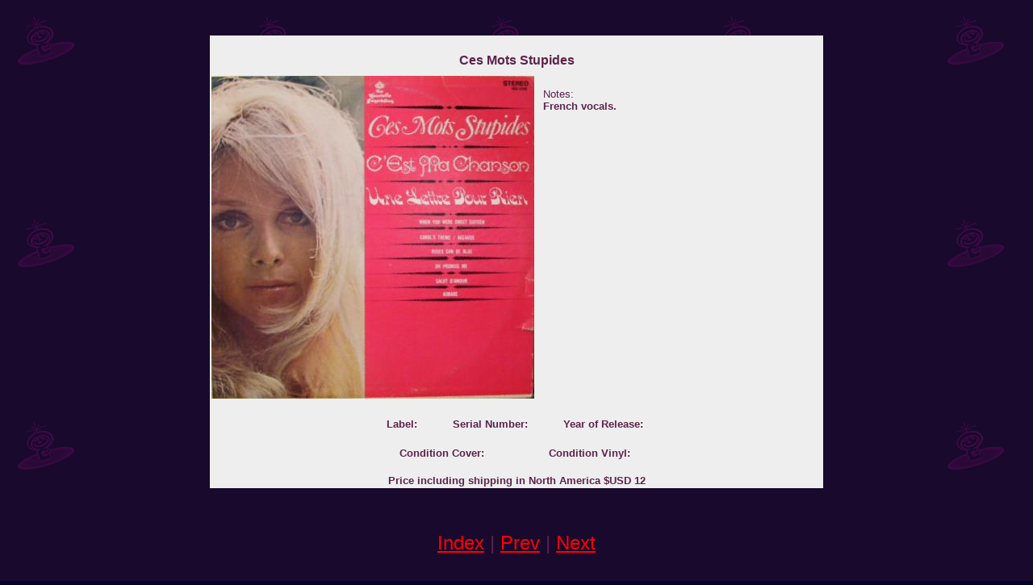

--- FILE ---
content_type: text/html; charset=UTF-8
request_url: http://feralmartian.com/vinylforsale.php?id=39
body_size: 980
content:
<HTML>
<HEAD>
<Title>Ces Mots Stupides</Title>
<link rel="stylesheet" type="text/css" href="picmartian.css">
<meta name="Description" content="Vinyl Record Albums for sale">
<meta name="Keywords" content="">
<meta http-equiv='Content-Type' content='text/html; charset=iso-8859-1'>
</HEAD>
<BODY><Center>
<br><br>
<TABLE border=0 cellPadding=4 cellSpacing=0 width=760 BgColor="#EEEEEE"><TR>
      <TD align=center vAlign=top><br><b>Ces Mots Stupides</b><br></TD>
</TR></TABLE>

<TABLE border=0 cellPadding=2 cellSpacing=0 width=760 BgColor="#EEEEEE">
	<TR><TD colSpan=3></TD></TR>
	<TR>
	<TD width="407" align=left vAlign=top><img src="./images/records/forsale/r_stupides.jpg" height="400" border="0"></TD>
	<TD width="345" colSpan=2 align=left vAlign=top>
	<FONT face="Arial, Helvetica" size=-1>
	
	<BR>Notes:<br><B>French vocals.</B>
	</FONT>
	<BR><BR>
      </TD>
</TR>
</TABLE>

<TABLE width=760 height="100" border=0 cellPadding=2 cellSpacing=0 BgColor="#EEEEEE"><TR>
      <TD align=center vAlign=top><br>
	  <FONT face="Arial, Helvetica" size=-1><B>Label:&nbsp;</B></FONT> 
        <FONT face="Arial, Helvetica" size=-1><B> &nbsp; &nbsp; &nbsp; &nbsp; &nbsp;Serial Number:&nbsp;</B></FONT>
		<FONT face="Arial, Helvetica" size=-1><B>&nbsp; &nbsp; &nbsp; &nbsp; &nbsp;Year of Release:&nbsp;</B></FONT><br><br>
        <b></b><FONT face="Arial, Helvetica" size=-1><B>Condition Cover:&nbsp;</B></FONT>
		<FONT face="Arial, Helvetica" size=-1><B>&nbsp; &nbsp; &nbsp; &nbsp; &nbsp;&nbsp; &nbsp; &nbsp; &nbsp; &nbsp;Condition Vinyl:&nbsp;</B></FONT><br><br>
        <strong><FONT face="Arial, Helvetica" size=-1>Price including shipping 
        in North America $USD&nbsp;12</FONT></strong><br></TD>
</TR></TABLE>
<BR><BR><br>
<span style='font-size:18.0pt;mso-bidi-font-size:20.0pt;font-family:Arial;color:#5C234B'>
<A HREF="/vinylforsale.php">Index</A> 
| <A HREF="/vinylforsale.php?id=38">Prev</A> 
| <A HREF="/vinylforsale.php?id=40">Next</A>
<br><br><br>
<span style='font-family:Arial;color:#FFFF99'>
<a href="&#109;&#97;&#105;&#108;&#116;&#111;&#58;&#118;&#105;&#110;&#121;&#108;&#64;&#102;&#101;&#114;&#97;&#108;&#109;&#97;&#114;&#116;&#105;&#97;&#110;&#46;&#99;&#111;&#109;">&#101;&#109;&#97;&#105;&#108;&#32;&#109;&#101;&#32;&#97;&#98;&#111;&#117;&#116;&#32;&#116;&#104;&#105;&#115;&#32;&#105;&#116;&#101;&#109;</a>
<br><br><br>
<a href="gallery.php">My paintings</a>
</Center>
</BODY></HTML>

--- FILE ---
content_type: text/css
request_url: http://feralmartian.com/picmartian.css
body_size: 272
content:
BODY { background: #000033 url(images/martianbg.gif); color: #5C234B;
       font-family: Arial;
       font-size: 12pt
}
A:link { color: #FF0000; }
A:visited { color: #FFFF00; }
A:active { color: #FFFFFF; }
.ThRows { background-color: #407DBB; color: #FFFFFF;
          font-weight: bold; text-align: center;
       font-family: Arial;
       font-size: 12pt;
}
.TrRows { background-color: #FFFFFF; color: #000020;
       font-family: Arial;
       font-size: 12pt;
}
.TrOdd  { background-color: #FFFFD9; color: #000020;
       font-family: Arial;
       font-size: 12pt;
}

<!-- Begin Navigation Bar Generation--> 
